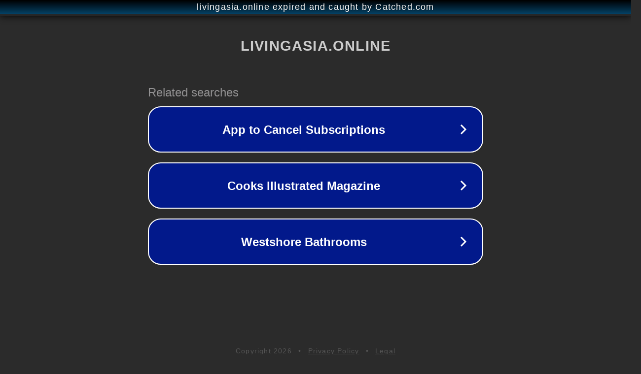

--- FILE ---
content_type: text/html; charset=utf-8
request_url: https://livingasia.online/2022/03/31/amerikanskie-laboratorii/
body_size: 1102
content:
<!doctype html>
<html data-adblockkey="MFwwDQYJKoZIhvcNAQEBBQADSwAwSAJBANDrp2lz7AOmADaN8tA50LsWcjLFyQFcb/P2Txc58oYOeILb3vBw7J6f4pamkAQVSQuqYsKx3YzdUHCvbVZvFUsCAwEAAQ==_wyolPxSXb+K5166XnvLmGQpXfKRZZ96EhB0L3b/UAqu36GL6KzQvd25g62Iah/ya1/f9vqkkp/iGngEsR6GxeQ==" lang="en" style="background: #2B2B2B;">
<head>
    <meta charset="utf-8">
    <meta name="viewport" content="width=device-width, initial-scale=1">
    <link rel="icon" href="[data-uri]">
    <link rel="preconnect" href="https://www.google.com" crossorigin>
</head>
<body>
<div id="target" style="opacity: 0"></div>
<script>window.park = "[base64]";</script>
<script src="/bvMkygGYE.js"></script>
</body>
</html>
